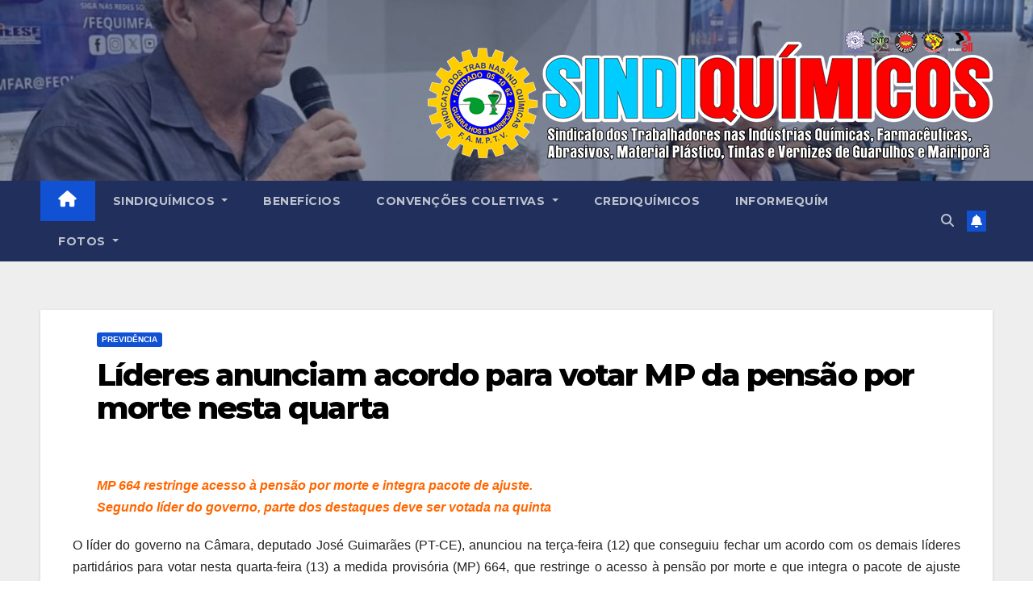

--- FILE ---
content_type: text/html; charset=UTF-8
request_url: https://sindiquimicos.org.br/lideres-anunciam-acordo-para-votar-mp-da-pensao-por-morte-nesta-quarta/
body_size: 15214
content:

<!DOCTYPE html>
<html xmlns:og="http://opengraphprotocol.org/schema/" xmlns:fb="http://www.facebook.com/2008/fbml" lang="pt-BR">
<head>
<meta charset="UTF-8">
<meta name="viewport" content="width=device-width, initial-scale=1">
<link rel="profile" href="http://gmpg.org/xfn/11">
<title>Líderes anunciam acordo para votar MP da pensão por morte nesta quarta | Sindiquímicos</title>
<meta name='robots' content='max-image-preview:large' />

<!-- All in One SEO Pack 2.4.3.1 by Michael Torbert of Semper Fi Web Design[285,384] -->
<meta name="description"  content="MP 664 restringe acesso à pensão por morte e integra pacote de ajuste. Segundo líder do governo, parte dos destaques deve ser votada na quinta O líder do" />

<link rel="canonical" href="https://sindiquimicos.org.br/lideres-anunciam-acordo-para-votar-mp-da-pensao-por-morte-nesta-quarta/" />
<!-- /all in one seo pack -->
<link rel='dns-prefetch' href='//fonts.googleapis.com' />
<link rel='dns-prefetch' href='//www.googletagmanager.com' />
<link rel="alternate" type="application/rss+xml" title="Feed para Sindiquímicos &raquo;" href="https://sindiquimicos.org.br/feed/" />
<link rel="alternate" type="application/rss+xml" title="Feed de comentários para Sindiquímicos &raquo;" href="https://sindiquimicos.org.br/comments/feed/" />
<link rel="alternate" type="application/rss+xml" title="Feed de comentários para Sindiquímicos &raquo; Líderes anunciam acordo para votar MP da pensão por morte nesta quarta" href="https://sindiquimicos.org.br/lideres-anunciam-acordo-para-votar-mp-da-pensao-por-morte-nesta-quarta/feed/" />
<script>
window._wpemojiSettings = {"baseUrl":"https:\/\/s.w.org\/images\/core\/emoji\/14.0.0\/72x72\/","ext":".png","svgUrl":"https:\/\/s.w.org\/images\/core\/emoji\/14.0.0\/svg\/","svgExt":".svg","source":{"concatemoji":"https:\/\/sindiquimicos.org.br\/wp-includes\/js\/wp-emoji-release.min.js?ver=6.3"}};
/*! This file is auto-generated */
!function(i,n){var o,s,e;function c(e){try{var t={supportTests:e,timestamp:(new Date).valueOf()};sessionStorage.setItem(o,JSON.stringify(t))}catch(e){}}function p(e,t,n){e.clearRect(0,0,e.canvas.width,e.canvas.height),e.fillText(t,0,0);var t=new Uint32Array(e.getImageData(0,0,e.canvas.width,e.canvas.height).data),r=(e.clearRect(0,0,e.canvas.width,e.canvas.height),e.fillText(n,0,0),new Uint32Array(e.getImageData(0,0,e.canvas.width,e.canvas.height).data));return t.every(function(e,t){return e===r[t]})}function u(e,t,n){switch(t){case"flag":return n(e,"\ud83c\udff3\ufe0f\u200d\u26a7\ufe0f","\ud83c\udff3\ufe0f\u200b\u26a7\ufe0f")?!1:!n(e,"\ud83c\uddfa\ud83c\uddf3","\ud83c\uddfa\u200b\ud83c\uddf3")&&!n(e,"\ud83c\udff4\udb40\udc67\udb40\udc62\udb40\udc65\udb40\udc6e\udb40\udc67\udb40\udc7f","\ud83c\udff4\u200b\udb40\udc67\u200b\udb40\udc62\u200b\udb40\udc65\u200b\udb40\udc6e\u200b\udb40\udc67\u200b\udb40\udc7f");case"emoji":return!n(e,"\ud83e\udef1\ud83c\udffb\u200d\ud83e\udef2\ud83c\udfff","\ud83e\udef1\ud83c\udffb\u200b\ud83e\udef2\ud83c\udfff")}return!1}function f(e,t,n){var r="undefined"!=typeof WorkerGlobalScope&&self instanceof WorkerGlobalScope?new OffscreenCanvas(300,150):i.createElement("canvas"),a=r.getContext("2d",{willReadFrequently:!0}),o=(a.textBaseline="top",a.font="600 32px Arial",{});return e.forEach(function(e){o[e]=t(a,e,n)}),o}function t(e){var t=i.createElement("script");t.src=e,t.defer=!0,i.head.appendChild(t)}"undefined"!=typeof Promise&&(o="wpEmojiSettingsSupports",s=["flag","emoji"],n.supports={everything:!0,everythingExceptFlag:!0},e=new Promise(function(e){i.addEventListener("DOMContentLoaded",e,{once:!0})}),new Promise(function(t){var n=function(){try{var e=JSON.parse(sessionStorage.getItem(o));if("object"==typeof e&&"number"==typeof e.timestamp&&(new Date).valueOf()<e.timestamp+604800&&"object"==typeof e.supportTests)return e.supportTests}catch(e){}return null}();if(!n){if("undefined"!=typeof Worker&&"undefined"!=typeof OffscreenCanvas&&"undefined"!=typeof URL&&URL.createObjectURL&&"undefined"!=typeof Blob)try{var e="postMessage("+f.toString()+"("+[JSON.stringify(s),u.toString(),p.toString()].join(",")+"));",r=new Blob([e],{type:"text/javascript"}),a=new Worker(URL.createObjectURL(r),{name:"wpTestEmojiSupports"});return void(a.onmessage=function(e){c(n=e.data),a.terminate(),t(n)})}catch(e){}c(n=f(s,u,p))}t(n)}).then(function(e){for(var t in e)n.supports[t]=e[t],n.supports.everything=n.supports.everything&&n.supports[t],"flag"!==t&&(n.supports.everythingExceptFlag=n.supports.everythingExceptFlag&&n.supports[t]);n.supports.everythingExceptFlag=n.supports.everythingExceptFlag&&!n.supports.flag,n.DOMReady=!1,n.readyCallback=function(){n.DOMReady=!0}}).then(function(){return e}).then(function(){var e;n.supports.everything||(n.readyCallback(),(e=n.source||{}).concatemoji?t(e.concatemoji):e.wpemoji&&e.twemoji&&(t(e.twemoji),t(e.wpemoji)))}))}((window,document),window._wpemojiSettings);
</script>
<style>
img.wp-smiley,
img.emoji {
	display: inline !important;
	border: none !important;
	box-shadow: none !important;
	height: 1em !important;
	width: 1em !important;
	margin: 0 0.07em !important;
	vertical-align: -0.1em !important;
	background: none !important;
	padding: 0 !important;
}
</style>
	<link rel='stylesheet' id='wp-block-library-css' href='https://sindiquimicos.org.br/wp-includes/css/dist/block-library/style.min.css?ver=6.3' media='all' />
<style id='classic-theme-styles-inline-css'>
/*! This file is auto-generated */
.wp-block-button__link{color:#fff;background-color:#32373c;border-radius:9999px;box-shadow:none;text-decoration:none;padding:calc(.667em + 2px) calc(1.333em + 2px);font-size:1.125em}.wp-block-file__button{background:#32373c;color:#fff;text-decoration:none}
</style>
<style id='global-styles-inline-css'>
body{--wp--preset--color--black: #000000;--wp--preset--color--cyan-bluish-gray: #abb8c3;--wp--preset--color--white: #ffffff;--wp--preset--color--pale-pink: #f78da7;--wp--preset--color--vivid-red: #cf2e2e;--wp--preset--color--luminous-vivid-orange: #ff6900;--wp--preset--color--luminous-vivid-amber: #fcb900;--wp--preset--color--light-green-cyan: #7bdcb5;--wp--preset--color--vivid-green-cyan: #00d084;--wp--preset--color--pale-cyan-blue: #8ed1fc;--wp--preset--color--vivid-cyan-blue: #0693e3;--wp--preset--color--vivid-purple: #9b51e0;--wp--preset--gradient--vivid-cyan-blue-to-vivid-purple: linear-gradient(135deg,rgba(6,147,227,1) 0%,rgb(155,81,224) 100%);--wp--preset--gradient--light-green-cyan-to-vivid-green-cyan: linear-gradient(135deg,rgb(122,220,180) 0%,rgb(0,208,130) 100%);--wp--preset--gradient--luminous-vivid-amber-to-luminous-vivid-orange: linear-gradient(135deg,rgba(252,185,0,1) 0%,rgba(255,105,0,1) 100%);--wp--preset--gradient--luminous-vivid-orange-to-vivid-red: linear-gradient(135deg,rgba(255,105,0,1) 0%,rgb(207,46,46) 100%);--wp--preset--gradient--very-light-gray-to-cyan-bluish-gray: linear-gradient(135deg,rgb(238,238,238) 0%,rgb(169,184,195) 100%);--wp--preset--gradient--cool-to-warm-spectrum: linear-gradient(135deg,rgb(74,234,220) 0%,rgb(151,120,209) 20%,rgb(207,42,186) 40%,rgb(238,44,130) 60%,rgb(251,105,98) 80%,rgb(254,248,76) 100%);--wp--preset--gradient--blush-light-purple: linear-gradient(135deg,rgb(255,206,236) 0%,rgb(152,150,240) 100%);--wp--preset--gradient--blush-bordeaux: linear-gradient(135deg,rgb(254,205,165) 0%,rgb(254,45,45) 50%,rgb(107,0,62) 100%);--wp--preset--gradient--luminous-dusk: linear-gradient(135deg,rgb(255,203,112) 0%,rgb(199,81,192) 50%,rgb(65,88,208) 100%);--wp--preset--gradient--pale-ocean: linear-gradient(135deg,rgb(255,245,203) 0%,rgb(182,227,212) 50%,rgb(51,167,181) 100%);--wp--preset--gradient--electric-grass: linear-gradient(135deg,rgb(202,248,128) 0%,rgb(113,206,126) 100%);--wp--preset--gradient--midnight: linear-gradient(135deg,rgb(2,3,129) 0%,rgb(40,116,252) 100%);--wp--preset--font-size--small: 13px;--wp--preset--font-size--medium: 20px;--wp--preset--font-size--large: 36px;--wp--preset--font-size--x-large: 42px;--wp--preset--spacing--20: 0.44rem;--wp--preset--spacing--30: 0.67rem;--wp--preset--spacing--40: 1rem;--wp--preset--spacing--50: 1.5rem;--wp--preset--spacing--60: 2.25rem;--wp--preset--spacing--70: 3.38rem;--wp--preset--spacing--80: 5.06rem;--wp--preset--shadow--natural: 6px 6px 9px rgba(0, 0, 0, 0.2);--wp--preset--shadow--deep: 12px 12px 50px rgba(0, 0, 0, 0.4);--wp--preset--shadow--sharp: 6px 6px 0px rgba(0, 0, 0, 0.2);--wp--preset--shadow--outlined: 6px 6px 0px -3px rgba(255, 255, 255, 1), 6px 6px rgba(0, 0, 0, 1);--wp--preset--shadow--crisp: 6px 6px 0px rgba(0, 0, 0, 1);}:where(.is-layout-flex){gap: 0.5em;}:where(.is-layout-grid){gap: 0.5em;}body .is-layout-flow > .alignleft{float: left;margin-inline-start: 0;margin-inline-end: 2em;}body .is-layout-flow > .alignright{float: right;margin-inline-start: 2em;margin-inline-end: 0;}body .is-layout-flow > .aligncenter{margin-left: auto !important;margin-right: auto !important;}body .is-layout-constrained > .alignleft{float: left;margin-inline-start: 0;margin-inline-end: 2em;}body .is-layout-constrained > .alignright{float: right;margin-inline-start: 2em;margin-inline-end: 0;}body .is-layout-constrained > .aligncenter{margin-left: auto !important;margin-right: auto !important;}body .is-layout-constrained > :where(:not(.alignleft):not(.alignright):not(.alignfull)){max-width: var(--wp--style--global--content-size);margin-left: auto !important;margin-right: auto !important;}body .is-layout-constrained > .alignwide{max-width: var(--wp--style--global--wide-size);}body .is-layout-flex{display: flex;}body .is-layout-flex{flex-wrap: wrap;align-items: center;}body .is-layout-flex > *{margin: 0;}body .is-layout-grid{display: grid;}body .is-layout-grid > *{margin: 0;}:where(.wp-block-columns.is-layout-flex){gap: 2em;}:where(.wp-block-columns.is-layout-grid){gap: 2em;}:where(.wp-block-post-template.is-layout-flex){gap: 1.25em;}:where(.wp-block-post-template.is-layout-grid){gap: 1.25em;}.has-black-color{color: var(--wp--preset--color--black) !important;}.has-cyan-bluish-gray-color{color: var(--wp--preset--color--cyan-bluish-gray) !important;}.has-white-color{color: var(--wp--preset--color--white) !important;}.has-pale-pink-color{color: var(--wp--preset--color--pale-pink) !important;}.has-vivid-red-color{color: var(--wp--preset--color--vivid-red) !important;}.has-luminous-vivid-orange-color{color: var(--wp--preset--color--luminous-vivid-orange) !important;}.has-luminous-vivid-amber-color{color: var(--wp--preset--color--luminous-vivid-amber) !important;}.has-light-green-cyan-color{color: var(--wp--preset--color--light-green-cyan) !important;}.has-vivid-green-cyan-color{color: var(--wp--preset--color--vivid-green-cyan) !important;}.has-pale-cyan-blue-color{color: var(--wp--preset--color--pale-cyan-blue) !important;}.has-vivid-cyan-blue-color{color: var(--wp--preset--color--vivid-cyan-blue) !important;}.has-vivid-purple-color{color: var(--wp--preset--color--vivid-purple) !important;}.has-black-background-color{background-color: var(--wp--preset--color--black) !important;}.has-cyan-bluish-gray-background-color{background-color: var(--wp--preset--color--cyan-bluish-gray) !important;}.has-white-background-color{background-color: var(--wp--preset--color--white) !important;}.has-pale-pink-background-color{background-color: var(--wp--preset--color--pale-pink) !important;}.has-vivid-red-background-color{background-color: var(--wp--preset--color--vivid-red) !important;}.has-luminous-vivid-orange-background-color{background-color: var(--wp--preset--color--luminous-vivid-orange) !important;}.has-luminous-vivid-amber-background-color{background-color: var(--wp--preset--color--luminous-vivid-amber) !important;}.has-light-green-cyan-background-color{background-color: var(--wp--preset--color--light-green-cyan) !important;}.has-vivid-green-cyan-background-color{background-color: var(--wp--preset--color--vivid-green-cyan) !important;}.has-pale-cyan-blue-background-color{background-color: var(--wp--preset--color--pale-cyan-blue) !important;}.has-vivid-cyan-blue-background-color{background-color: var(--wp--preset--color--vivid-cyan-blue) !important;}.has-vivid-purple-background-color{background-color: var(--wp--preset--color--vivid-purple) !important;}.has-black-border-color{border-color: var(--wp--preset--color--black) !important;}.has-cyan-bluish-gray-border-color{border-color: var(--wp--preset--color--cyan-bluish-gray) !important;}.has-white-border-color{border-color: var(--wp--preset--color--white) !important;}.has-pale-pink-border-color{border-color: var(--wp--preset--color--pale-pink) !important;}.has-vivid-red-border-color{border-color: var(--wp--preset--color--vivid-red) !important;}.has-luminous-vivid-orange-border-color{border-color: var(--wp--preset--color--luminous-vivid-orange) !important;}.has-luminous-vivid-amber-border-color{border-color: var(--wp--preset--color--luminous-vivid-amber) !important;}.has-light-green-cyan-border-color{border-color: var(--wp--preset--color--light-green-cyan) !important;}.has-vivid-green-cyan-border-color{border-color: var(--wp--preset--color--vivid-green-cyan) !important;}.has-pale-cyan-blue-border-color{border-color: var(--wp--preset--color--pale-cyan-blue) !important;}.has-vivid-cyan-blue-border-color{border-color: var(--wp--preset--color--vivid-cyan-blue) !important;}.has-vivid-purple-border-color{border-color: var(--wp--preset--color--vivid-purple) !important;}.has-vivid-cyan-blue-to-vivid-purple-gradient-background{background: var(--wp--preset--gradient--vivid-cyan-blue-to-vivid-purple) !important;}.has-light-green-cyan-to-vivid-green-cyan-gradient-background{background: var(--wp--preset--gradient--light-green-cyan-to-vivid-green-cyan) !important;}.has-luminous-vivid-amber-to-luminous-vivid-orange-gradient-background{background: var(--wp--preset--gradient--luminous-vivid-amber-to-luminous-vivid-orange) !important;}.has-luminous-vivid-orange-to-vivid-red-gradient-background{background: var(--wp--preset--gradient--luminous-vivid-orange-to-vivid-red) !important;}.has-very-light-gray-to-cyan-bluish-gray-gradient-background{background: var(--wp--preset--gradient--very-light-gray-to-cyan-bluish-gray) !important;}.has-cool-to-warm-spectrum-gradient-background{background: var(--wp--preset--gradient--cool-to-warm-spectrum) !important;}.has-blush-light-purple-gradient-background{background: var(--wp--preset--gradient--blush-light-purple) !important;}.has-blush-bordeaux-gradient-background{background: var(--wp--preset--gradient--blush-bordeaux) !important;}.has-luminous-dusk-gradient-background{background: var(--wp--preset--gradient--luminous-dusk) !important;}.has-pale-ocean-gradient-background{background: var(--wp--preset--gradient--pale-ocean) !important;}.has-electric-grass-gradient-background{background: var(--wp--preset--gradient--electric-grass) !important;}.has-midnight-gradient-background{background: var(--wp--preset--gradient--midnight) !important;}.has-small-font-size{font-size: var(--wp--preset--font-size--small) !important;}.has-medium-font-size{font-size: var(--wp--preset--font-size--medium) !important;}.has-large-font-size{font-size: var(--wp--preset--font-size--large) !important;}.has-x-large-font-size{font-size: var(--wp--preset--font-size--x-large) !important;}
.wp-block-navigation a:where(:not(.wp-element-button)){color: inherit;}
:where(.wp-block-post-template.is-layout-flex){gap: 1.25em;}:where(.wp-block-post-template.is-layout-grid){gap: 1.25em;}
:where(.wp-block-columns.is-layout-flex){gap: 2em;}:where(.wp-block-columns.is-layout-grid){gap: 2em;}
.wp-block-pullquote{font-size: 1.5em;line-height: 1.6;}
</style>
<link rel='stylesheet' id='contact-form-7-css' href='https://sindiquimicos.org.br/wp-content/plugins/contact-form-7/includes/css/styles.css?ver=5.7.1' media='all' />
<link rel='stylesheet' id='dashicons-css' href='https://sindiquimicos.org.br/wp-includes/css/dashicons.min.css?ver=6.3' media='all' />
<link rel='stylesheet' id='thickbox-css' href='https://sindiquimicos.org.br/wp-includes/js/thickbox/thickbox.css?ver=6.3' media='all' />
<link rel='stylesheet' id='tumblr_blog_display_shortcode-css' href='https://sindiquimicos.org.br/wp-content/plugins/tumblr-blog-display/assets/style.css?ver=6.3' media='all' />
<link rel='stylesheet' id='newsup-fonts-css' href='//fonts.googleapis.com/css?family=Montserrat%3A400%2C500%2C700%2C800%7CWork%2BSans%3A300%2C400%2C500%2C600%2C700%2C800%2C900%26display%3Dswap&#038;subset=latin%2Clatin-ext' media='all' />
<link rel='stylesheet' id='bootstrap-css' href='https://sindiquimicos.org.br/wp-content/themes/newsup/css/bootstrap.css?ver=6.3' media='all' />
<link rel='stylesheet' id='newsup-style-css' href='https://sindiquimicos.org.br/wp-content/themes/newsup/style.css?ver=6.3' media='all' />
<link rel='stylesheet' id='newsup-default-css' href='https://sindiquimicos.org.br/wp-content/themes/newsup/css/colors/default.css?ver=6.3' media='all' />
<link rel='stylesheet' id='font-awesome-5-all-css' href='https://sindiquimicos.org.br/wp-content/themes/newsup/css/font-awesome/css/all.min.css?ver=6.3' media='all' />
<link rel='stylesheet' id='font-awesome-4-shim-css' href='https://sindiquimicos.org.br/wp-content/themes/newsup/css/font-awesome/css/v4-shims.min.css?ver=6.3' media='all' />
<link rel='stylesheet' id='owl-carousel-css' href='https://sindiquimicos.org.br/wp-content/themes/newsup/css/owl.carousel.css?ver=6.3' media='all' />
<link rel='stylesheet' id='smartmenus-css' href='https://sindiquimicos.org.br/wp-content/themes/newsup/css/jquery.smartmenus.bootstrap.css?ver=6.3' media='all' />
<link rel='stylesheet' id='youtube-channel-gallery-css' href='https://sindiquimicos.org.br/wp-content/plugins/youtube-channel-gallery/styles.css?ver=6.3' media='all' />
<link rel='stylesheet' id='jquery.magnific-popup-css' href='https://sindiquimicos.org.br/wp-content/plugins/youtube-channel-gallery/magnific-popup.css?ver=6.3' media='all' />
<link rel='stylesheet' id='ngg_trigger_buttons-css' href='https://sindiquimicos.org.br/wp-content/plugins/nextgen-gallery/static/GalleryDisplay/trigger_buttons.css?ver=3.59.12' media='all' />
<link rel='stylesheet' id='fancybox-0-css' href='https://sindiquimicos.org.br/wp-content/plugins/nextgen-gallery/static/Lightbox/fancybox/jquery.fancybox-1.3.4.css?ver=3.59.12' media='all' />
<link rel='stylesheet' id='fontawesome_v4_shim_style-css' href='https://sindiquimicos.org.br/wp-content/plugins/nextgen-gallery/static/FontAwesome/css/v4-shims.min.css?ver=6.3' media='all' />
<link rel='stylesheet' id='fontawesome-css' href='https://sindiquimicos.org.br/wp-content/plugins/nextgen-gallery/static/FontAwesome/css/all.min.css?ver=6.3' media='all' />
<link rel='stylesheet' id='ngg_basic_slideshow_style-css' href='https://sindiquimicos.org.br/wp-content/plugins/nextgen-gallery/static/Slideshow/ngg_basic_slideshow.css?ver=3.59.12' media='all' />
<link rel='stylesheet' id='ngg_slick_slideshow_style-css' href='https://sindiquimicos.org.br/wp-content/plugins/nextgen-gallery/static/Slideshow/slick/slick.css?ver=3.59.12' media='all' />
<link rel='stylesheet' id='ngg_slick_slideshow_theme-css' href='https://sindiquimicos.org.br/wp-content/plugins/nextgen-gallery/static/Slideshow/slick/slick-theme.css?ver=3.59.12' media='all' />
<link rel='stylesheet' id='nextgen_widgets_style-css' href='https://sindiquimicos.org.br/wp-content/plugins/nextgen-gallery/static/Widget/display.css?ver=3.59.12' media='all' />
<link rel='stylesheet' id='nextgen_basic_slideshow_style-css' href='https://sindiquimicos.org.br/wp-content/plugins/nextgen-gallery/static/Slideshow/ngg_basic_slideshow.css?ver=3.59.12' media='all' />
<link rel='stylesheet' id='__EPYT__style-css' href='https://sindiquimicos.org.br/wp-content/plugins/youtube-embed-plus/styles/ytprefs.min.css?ver=6.3' media='all' />
<style id='__EPYT__style-inline-css'>

                .epyt-gallery-thumb {
                        width: 33.333%;
                }
                
</style>
<script type="text/javascript" src="https://apis.google.com/js/plusone.js"></script><script id='jquery-core-js-extra'>
var _EPYT_ = {"ajaxurl":"https:\/\/sindiquimicos.org.br\/wp-admin\/admin-ajax.php","security":"2ef873d310","gallery_scrolloffset":"20","eppathtoscripts":"https:\/\/sindiquimicos.org.br\/wp-content\/plugins\/youtube-embed-plus\/scripts\/","epresponsiveselector":"[\"iframe.__youtube_prefs_widget__\"]","epdovol":"1","version":"11.8.5","evselector":"iframe.__youtube_prefs__[src], iframe[src*=\"youtube.com\/embed\/\"], iframe[src*=\"youtube-nocookie.com\/embed\/\"]","ajax_compat":"","stopMobileBuffer":"1"};
</script>
<script src='https://sindiquimicos.org.br/wp-includes/js/jquery/jquery.min.js?ver=3.7.0' id='jquery-core-js'></script>
<script src='https://sindiquimicos.org.br/wp-includes/js/jquery/jquery-migrate.min.js?ver=3.4.1' id='jquery-migrate-js'></script>
<script id='utils-js-extra'>
var userSettings = {"url":"\/","uid":"0","time":"1770112260","secure":"1"};
</script>
<script src='https://sindiquimicos.org.br/wp-includes/js/utils.min.js?ver=6.3' id='utils-js'></script>
<script id='sp-cdm-link-js-extra'>
var sp_cdm_link = {"ajax":"https:\/\/sindiquimicos.org.br\/wp-admin\/admin-ajax.php"};
</script>
<script src='https://sindiquimicos.org.br/wp-content/plugins/sp-client-document-manager/integrated/sp-cdm-link/js/scripts.js?ver=6.3' id='sp-cdm-link-js'></script>
<script id='sp-cdm-media-js-extra'>
var sp_cdm_media = {"ajax":"https:\/\/sindiquimicos.org.br\/wp-admin\/admin-ajax.php"};
</script>
<script src='https://sindiquimicos.org.br/wp-content/plugins/sp-client-document-manager/integrated/sp-cdm-media/js/scripts.js?ver=6.3' id='sp-cdm-media-js'></script>
<script src='https://sindiquimicos.org.br/wp-content/themes/newsup/js/navigation.js?ver=6.3' id='newsup-navigation-js'></script>
<script src='https://sindiquimicos.org.br/wp-content/themes/newsup/js/bootstrap.js?ver=6.3' id='bootstrap-js'></script>
<script src='https://sindiquimicos.org.br/wp-content/themes/newsup/js/owl.carousel.min.js?ver=6.3' id='owl-carousel-min-js'></script>
<script src='https://sindiquimicos.org.br/wp-content/themes/newsup/js/jquery.smartmenus.js?ver=6.3' id='smartmenus-js-js'></script>
<script src='https://sindiquimicos.org.br/wp-content/themes/newsup/js/jquery.smartmenus.bootstrap.js?ver=6.3' id='bootstrap-smartmenus-js-js'></script>
<script src='https://sindiquimicos.org.br/wp-content/themes/newsup/js/jquery.marquee.js?ver=6.3' id='newsup-marquee-js-js'></script>
<script src='https://sindiquimicos.org.br/wp-content/themes/newsup/js/main.js?ver=6.3' id='newsup-main-js-js'></script>
<script id='photocrati_ajax-js-extra'>
var photocrati_ajax = {"url":"https:\/\/sindiquimicos.org.br\/index.php?photocrati_ajax=1","rest_url":"https:\/\/sindiquimicos.org.br\/wp-json\/","wp_home_url":"https:\/\/sindiquimicos.org.br","wp_site_url":"https:\/\/sindiquimicos.org.br","wp_root_url":"https:\/\/sindiquimicos.org.br","wp_plugins_url":"https:\/\/sindiquimicos.org.br\/wp-content\/plugins","wp_content_url":"https:\/\/sindiquimicos.org.br\/wp-content","wp_includes_url":"https:\/\/sindiquimicos.org.br\/wp-includes\/","ngg_param_slug":"nggallery","rest_nonce":"f6481c64be"};
</script>
<script src='https://sindiquimicos.org.br/wp-content/plugins/nextgen-gallery/static/Legacy/ajax.min.js?ver=3.59.12' id='photocrati_ajax-js'></script>
<script src='https://sindiquimicos.org.br/wp-content/plugins/nextgen-gallery/static/FontAwesome/js/v4-shims.min.js?ver=5.3.1' id='fontawesome_v4_shim-js'></script>
<script defer crossorigin="anonymous" data-auto-replace-svg="false" data-keep-original-source="false" data-search-pseudo-elements src='https://sindiquimicos.org.br/wp-content/plugins/nextgen-gallery/static/FontAwesome/js/all.min.js?ver=5.3.1' id='fontawesome-js'></script>
<script src='https://sindiquimicos.org.br/wp-content/plugins/nextgen-gallery/static/Slideshow/slick/slick-1.8.0-modded.js?ver=3.59.12' id='ngg_slick-js'></script>
<script src='https://sindiquimicos.org.br/wp-content/plugins/youtube-embed-plus/scripts/ytprefs.min.js?ver=6.3' id='__ytprefs__-js'></script>
<link rel="https://api.w.org/" href="https://sindiquimicos.org.br/wp-json/" /><link rel="alternate" type="application/json" href="https://sindiquimicos.org.br/wp-json/wp/v2/posts/3645" /><link rel="EditURI" type="application/rsd+xml" title="RSD" href="https://sindiquimicos.org.br/xmlrpc.php?rsd" />
<meta name="generator" content="WordPress 6.3" />
<link rel='shortlink' href='https://sindiquimicos.org.br/?p=3645' />
<link rel="alternate" type="application/json+oembed" href="https://sindiquimicos.org.br/wp-json/oembed/1.0/embed?url=https%3A%2F%2Fsindiquimicos.org.br%2Flideres-anunciam-acordo-para-votar-mp-da-pensao-por-morte-nesta-quarta%2F" />
<link rel="alternate" type="text/xml+oembed" href="https://sindiquimicos.org.br/wp-json/oembed/1.0/embed?url=https%3A%2F%2Fsindiquimicos.org.br%2Flideres-anunciam-acordo-para-votar-mp-da-pensao-por-morte-nesta-quarta%2F&#038;format=xml" />
<meta name="generator" content="Site Kit by Google 1.170.0" />         <style type="text/css">
		  /* SP Client Document Manager Customizer Styles */

	
	





			 			 /* SP Client Document Manager Customizer Styles */ 
         </style>
    <script type="text/javascript">
<!--
/******************************************************************************
***   COPY PROTECTED BY http://chetangole.com/blog/wp-copyprotect/   version 3.1.0 ****
******************************************************************************/
function clickIE4(){
if (event.button==2){
return false;
}
}
function clickNS4(e){
if (document.layers||document.getElementById&&!document.all){
if (e.which==2||e.which==3){
return false;
}
}
}

if (document.layers){
document.captureEvents(Event.MOUSEDOWN);
document.onmousedown=clickNS4;
}
else if (document.all&&!document.getElementById){
document.onmousedown=clickIE4;
}

document.oncontextmenu=new Function("return false")
// --> 
</script>

<link rel="pingback" href="https://sindiquimicos.org.br/xmlrpc.php"><style type="text/css" id="custom-background-css">
    .wrapper { background-color: #eee; }
</style>
<meta property="og:site_name" content="Sindiquímicos" />
<meta property="og:title" content="Líderes anunciam acordo para votar MP da pensão por morte nesta quarta" />
<meta property="og:type" content="article" />
<meta property="og:url" content="https://sindiquimicos.org.br/lideres-anunciam-acordo-para-votar-mp-da-pensao-por-morte-nesta-quarta/" />
<meta property="og:image" content="https://sindiquimicos.org.br/wp-content/uploads/2015/05/Aposentados4-150x150.jpg" />
    <style type="text/css">
            .site-title,
        .site-description {
            position: absolute;
            clip: rect(1px, 1px, 1px, 1px);
        }
        </style>
    <link rel="icon" href="https://sindiquimicos.org.br/wp-content/uploads/2016/09/cropped-Logoguinho-Site-1-32x32.png" sizes="32x32" />
<link rel="icon" href="https://sindiquimicos.org.br/wp-content/uploads/2016/09/cropped-Logoguinho-Site-1-192x192.png" sizes="192x192" />
<link rel="apple-touch-icon" href="https://sindiquimicos.org.br/wp-content/uploads/2016/09/cropped-Logoguinho-Site-1-180x180.png" />
<meta name="msapplication-TileImage" content="https://sindiquimicos.org.br/wp-content/uploads/2016/09/cropped-Logoguinho-Site-1-270x270.png" />
</head>
<body class="post-template-default single single-post postid-3645 single-format-standard wp-embed-responsive  ta-hide-date-author-in-list" >
<div id="page" class="site">
<a class="skip-link screen-reader-text" href="#content">
Skip to content</a>
    <div class="wrapper" id="custom-background-css">
        <header class="mg-headwidget">
            <!--==================== TOP BAR ====================-->

                        <div class="clearfix"></div>
                        <div class="mg-nav-widget-area-back" style='background-image: url("https://sindiquimicos.org.br/wp-content/uploads/2025/02/cropped-cropped-Seminario-Negocicao-Coletiva-Setor-Farmaceutico-04.jpeg" );'>
                        <div class="overlay">
              <div class="inner"  style="background-color:rgba(32,47,91,0.4);" > 
                <div class="container-fluid">
                    <div class="mg-nav-widget-area">
                        <div class="row align-items-center">
                                                        <div class="col-md-3 text-center-xs">
                                                                <div class="navbar-header">
                                                                </div>
                            </div>
                                                   <div class="col-md-9 ">
                                                <div class="header-ads">
                        <a class="pull-right" http://sindiquimicos.org.br/ href="http://sindiquimicos.org.br/"
                            target="_blank"  >
                            <img width="700" height="174" src="https://sindiquimicos.org.br/wp-content/uploads/2025/03/LogohorizontalSindiqumicos-000025.png" class="attachment-full size-full" alt="" decoding="async" fetchpriority="high" srcset="https://sindiquimicos.org.br/wp-content/uploads/2025/03/LogohorizontalSindiqumicos-000025.png 700w, https://sindiquimicos.org.br/wp-content/uploads/2025/03/LogohorizontalSindiqumicos-000025-300x75.png 300w" sizes="(max-width: 700px) 100vw, 700px" />                        </a>
                    </div>
                                

            </div>
            <!-- Trending line END -->
            
                        </div>
                    </div>
                </div>
              </div>
              </div>
          </div>
    <div class="mg-menu-full">
      <nav class="navbar navbar-expand-lg navbar-wp">
        <div class="container-fluid">
          <!-- Right nav -->
                    <div class="m-header align-items-center">
                                                <a class="mobilehomebtn" href="https://sindiquimicos.org.br"><span class="fas fa-home"></span></a>
                        <!-- navbar-toggle -->
                        <button class="navbar-toggler mx-auto" type="button" data-toggle="collapse" data-target="#navbar-wp" aria-controls="navbarSupportedContent" aria-expanded="false" aria-label="Toggle navigation">
                          <span class="burger">
                            <span class="burger-line"></span>
                            <span class="burger-line"></span>
                            <span class="burger-line"></span>
                          </span>
                        </button>
                        <!-- /navbar-toggle -->
                                                <div class="dropdown show mg-search-box pr-2">
                            <a class="dropdown-toggle msearch ml-auto" href="#" role="button" id="dropdownMenuLink" data-toggle="dropdown" aria-haspopup="true" aria-expanded="false">
                               <i class="fas fa-search"></i>
                            </a> 
                            <div class="dropdown-menu searchinner" aria-labelledby="dropdownMenuLink">
                                <form role="search" method="get" id="searchform" action="https://sindiquimicos.org.br/">
  <div class="input-group">
    <input type="search" class="form-control" placeholder="Search" value="" name="s" />
    <span class="input-group-btn btn-default">
    <button type="submit" class="btn"> <i class="fas fa-search"></i> </button>
    </span> </div>
</form>                            </div>
                        </div>
                                              <a href="#"  target="_blank"   class="btn-bell btn-theme mx-2"><i class="fa fa-bell"></i></a>
                                            
                    </div>
                    <!-- /Right nav -->
         
          
                  <div class="collapse navbar-collapse" id="navbar-wp">
                    <div class="d-md-block">
                  <ul id="menu-novo-2" class="nav navbar-nav mr-auto"><li class="active home"><a class="homebtn" href="https://sindiquimicos.org.br"><span class='fas fa-home'></span></a></li><li id="menu-item-47094" class="menu-item menu-item-type-post_type menu-item-object-page menu-item-has-children menu-item-47094 dropdown"><a class="nav-link" title="SINDIQUÍMICOS" href="https://sindiquimicos.org.br/o-sindiquimicos/" data-toggle="dropdown" class="dropdown-toggle">SINDIQUÍMICOS </a>
<ul role="menu" class=" dropdown-menu">
	<li id="menu-item-47095" class="menu-item menu-item-type-post_type menu-item-object-page menu-item-47095"><a class="dropdown-item" title="HISTÓRIA" href="https://sindiquimicos.org.br/o-sindiquimicos/historia/">HISTÓRIA</a></li>
	<li id="menu-item-47098" class="menu-item menu-item-type-post_type menu-item-object-page menu-item-47098"><a class="dropdown-item" title="MISSÃO" href="https://sindiquimicos.org.br/nossa-entidade/missao/">MISSÃO</a></li>
	<li id="menu-item-47097" class="menu-item menu-item-type-post_type menu-item-object-page menu-item-47097"><a class="dropdown-item" title="SEDE E SUBSEDE" href="https://sindiquimicos.org.br/o-sindiquimicos/sede-e-subsede/">SEDE E SUBSEDE</a></li>
</ul>
</li>
<li id="menu-item-47106" class="menu-item menu-item-type-post_type menu-item-object-page menu-item-47106"><a class="nav-link" title="BENEFÍCIOS" href="https://sindiquimicos.org.br/servicos-2/">BENEFÍCIOS</a></li>
<li id="menu-item-47092" class="menu-item menu-item-type-post_type menu-item-object-page menu-item-has-children menu-item-47092 dropdown"><a class="nav-link" title="CONVENÇÕES COLETIVAS" href="https://sindiquimicos.org.br/convencoes-coletivas/" data-toggle="dropdown" class="dropdown-toggle">CONVENÇÕES COLETIVAS </a>
<ul role="menu" class=" dropdown-menu">
	<li id="menu-item-54199" class="menu-item menu-item-type-post_type menu-item-object-page menu-item-54199"><a class="dropdown-item" title="CONVENÇÃO COLETIVA – SETOR ABRASIVOS" href="https://sindiquimicos.org.br/convencao-coletiva-setor-abrasivos/">CONVENÇÃO COLETIVA – SETOR ABRASIVOS</a></li>
	<li id="menu-item-47105" class="menu-item menu-item-type-post_type menu-item-object-page menu-item-47105"><a class="dropdown-item" title="Convenções Coletivas – Farmacêutica" href="https://sindiquimicos.org.br/institucional/convencoes-coletivas/convencoes-coletivas-farmaceutica/">Convenções Coletivas – Farmacêutica</a></li>
	<li id="menu-item-47100" class="menu-item menu-item-type-post_type menu-item-object-page menu-item-47100"><a class="dropdown-item" title="Convenções Coletivas – Setor Plástico Guarulhos" href="https://sindiquimicos.org.br/convencoes-coletivas/convencoes-coletivas-setor-plastico-guarulhos/">Convenções Coletivas – Setor Plástico Guarulhos</a></li>
	<li id="menu-item-47102" class="menu-item menu-item-type-post_type menu-item-object-page menu-item-47102"><a class="dropdown-item" title="Convenções Coletivas – Química" href="https://sindiquimicos.org.br/institucional/convencoes-coletivas/convencoes-coletivas-quimica/">Convenções Coletivas – Química</a></li>
</ul>
</li>
<li id="menu-item-47125" class="menu-item menu-item-type-post_type menu-item-object-page menu-item-47125"><a class="nav-link" title="CREDIQUÍMICOS" href="https://sindiquimicos.org.br/crediquimicos/">CREDIQUÍMICOS</a></li>
<li id="menu-item-51180" class="menu-item menu-item-type-post_type menu-item-object-page menu-item-51180"><a class="nav-link" title="INFORMEQUÍM" href="https://sindiquimicos.org.br/jornal-informequim/">INFORMEQUÍM</a></li>
<li id="menu-item-50001" class="menu-item menu-item-type-post_type menu-item-object-page menu-item-has-children menu-item-50001 dropdown"><a class="nav-link" title="FOTOS" href="https://sindiquimicos.org.br/fotos/" data-toggle="dropdown" class="dropdown-toggle">FOTOS </a>
<ul role="menu" class=" dropdown-menu">
	<li id="menu-item-56082" class="menu-item menu-item-type-post_type menu-item-object-page menu-item-56082"><a class="dropdown-item" title="Festa de Confraternização 2025" href="https://sindiquimicos.org.br/festa-de-confraternizacao-2025/">Festa de Confraternização 2025</a></li>
	<li id="menu-item-55726" class="menu-item menu-item-type-post_type menu-item-object-page menu-item-55726"><a class="dropdown-item" title="26 Festival na Arena SindiQuímcos" href="https://sindiquimicos.org.br/26-festival-na-arena-sindiquimcos/">26 Festival na Arena SindiQuímcos</a></li>
	<li id="menu-item-55117" class="menu-item menu-item-type-post_type menu-item-object-page menu-item-55117"><a class="dropdown-item" title="25º festival de futsal – Maio 2025" href="https://sindiquimicos.org.br/25o-festival-de-futsal-maio-2025/">25º festival de futsal – Maio 2025</a></li>
	<li id="menu-item-53770" class="menu-item menu-item-type-post_type menu-item-object-page menu-item-53770"><a class="dropdown-item" title="24 Festival de Futsal" href="https://sindiquimicos.org.br/24-festival-de-futsal/">24 Festival de Futsal</a></li>
	<li id="menu-item-53237" class="menu-item menu-item-type-post_type menu-item-object-page menu-item-53237"><a class="dropdown-item" title="23 Festival de Futsal" href="https://sindiquimicos.org.br/23-festival-de-futsal/">23 Festival de Futsal</a></li>
	<li id="menu-item-53334" class="menu-item menu-item-type-post_type menu-item-object-page menu-item-53334"><a class="dropdown-item" title="Baile Flaskback" href="https://sindiquimicos.org.br/baile-flaskback/">Baile Flaskback</a></li>
	<li id="menu-item-54982" class="menu-item menu-item-type-post_type menu-item-object-page menu-item-54982"><a class="dropdown-item" title="Festa do Trabalhador/2025" href="https://sindiquimicos.org.br/festa-do-trabalhador-2025/">Festa do Trabalhador/2025</a></li>
	<li id="menu-item-52866" class="menu-item menu-item-type-post_type menu-item-object-page menu-item-52866"><a class="dropdown-item" title="Festa do Trabalhador 2024" href="https://sindiquimicos.org.br/festa-do-trabalhador-2024/">Festa do Trabalhador 2024</a></li>
	<li id="menu-item-52082" class="menu-item menu-item-type-post_type menu-item-object-page menu-item-52082"><a class="dropdown-item" title="Festa de Confraternização 2023" href="https://sindiquimicos.org.br/festa-de-confraternizacao-2023/">Festa de Confraternização 2023</a></li>
	<li id="menu-item-51479" class="menu-item menu-item-type-post_type menu-item-object-page menu-item-51479"><a class="dropdown-item" title="Posse diretoria SindiQuímicos 2023 a 2027" href="https://sindiquimicos.org.br/posse-diretoria-sindiquimicos-2023-a-2027/">Posse diretoria SindiQuímicos 2023 a 2027</a></li>
	<li id="menu-item-51769" class="menu-item menu-item-type-post_type menu-item-object-page menu-item-51769"><a class="dropdown-item" title="22 Festival de Futsal" href="https://sindiquimicos.org.br/22-festival-de-futsal/">22 Festival de Futsal</a></li>
	<li id="menu-item-50662" class="menu-item menu-item-type-post_type menu-item-object-page menu-item-50662"><a class="dropdown-item" title="21 Festival de Futsal SindiQuímicos" href="https://sindiquimicos.org.br/21-festival-de-futsal-sindiquimicos/">21 Festival de Futsal SindiQuímicos</a></li>
	<li id="menu-item-53235" class="menu-item menu-item-type-post_type menu-item-object-page menu-item-53235"><a class="dropdown-item" title="21 Festival de Futsal SindiQuímicos" href="https://sindiquimicos.org.br/21-festival-de-futsal-sindiquimicos/">21 Festival de Futsal SindiQuímicos</a></li>
	<li id="menu-item-51288" class="menu-item menu-item-type-post_type menu-item-object-page menu-item-51288"><a class="dropdown-item" title="20 Festival Futsal SindiQuímicos 2022" href="https://sindiquimicos.org.br/20-festival-futsal-sindiquimicos-2022/">20 Festival Futsal SindiQuímicos 2022</a></li>
	<li id="menu-item-51295" class="menu-item menu-item-type-post_type menu-item-object-page menu-item-51295"><a class="dropdown-item" title="19 Festival de Futsal 2022" href="https://sindiquimicos.org.br/19-festival-de-futsal-2022/">19 Festival de Futsal 2022</a></li>
	<li id="menu-item-51655" class="menu-item menu-item-type-post_type menu-item-object-page menu-item-51655"><a class="dropdown-item" title="13 FUTSAL SINDIQUÍMICOS" href="https://sindiquimicos.org.br/13-futsal-sindiquimicos/">13 FUTSAL SINDIQUÍMICOS</a></li>
	<li id="menu-item-51654" class="menu-item menu-item-type-post_type menu-item-object-page menu-item-51654"><a class="dropdown-item" title="12 Futsal" href="https://sindiquimicos.org.br/12-futsal/">12 Futsal</a></li>
	<li id="menu-item-51652" class="menu-item menu-item-type-post_type menu-item-object-page menu-item-51652"><a class="dropdown-item" title="11 Festival de Futsal" href="https://sindiquimicos.org.br/11-festival-de-futsal/">11 Festival de Futsal</a></li>
	<li id="menu-item-51658" class="menu-item menu-item-type-post_type menu-item-object-page menu-item-51658"><a class="dropdown-item" title="10 Futsal" href="https://sindiquimicos.org.br/10-futsal-2/">10 Futsal</a></li>
	<li id="menu-item-51650" class="menu-item menu-item-type-post_type menu-item-object-page menu-item-51650"><a class="dropdown-item" title="9 Futsal" href="https://sindiquimicos.org.br/9-futsal-2/">9 Futsal</a></li>
	<li id="menu-item-51651" class="menu-item menu-item-type-post_type menu-item-object-page menu-item-51651"><a class="dropdown-item" title="8 Futsal" href="https://sindiquimicos.org.br/o-sindiquimicos/galeria-de-fotos/8-futsal/">8 Futsal</a></li>
	<li id="menu-item-51290" class="menu-item menu-item-type-post_type menu-item-object-page menu-item-51290"><a class="dropdown-item" title="Posse a diretoria SindiQuímicos quadriênio de 2019 a 2023" href="https://sindiquimicos.org.br/posse-a-diretoria-sindiquimicos-quadrienio-de-2019-a-2023/">Posse a diretoria SindiQuímicos quadriênio de 2019 a 2023</a></li>
	<li id="menu-item-51278" class="menu-item menu-item-type-post_type menu-item-object-page menu-item-51278"><a class="dropdown-item" title="Posse Diretoria" href="https://sindiquimicos.org.br/o-sindiquimicos/galeria-de-fotos/1-de-maio-2013-2/posse-diretoria/">Posse Diretoria</a></li>
	<li id="menu-item-51281" class="menu-item menu-item-type-post_type menu-item-object-page menu-item-51281"><a class="dropdown-item" title="3 Boi no Rolete" href="https://sindiquimicos.org.br/3-boi-no-rolete/">3 Boi no Rolete</a></li>
	<li id="menu-item-51287" class="menu-item menu-item-type-post_type menu-item-object-page menu-item-51287"><a class="dropdown-item" title="2 Boi no Rolete" href="https://sindiquimicos.org.br/o-sindiquimicos/galeria-de-fotos/2-boi-no-rolete/">2 Boi no Rolete</a></li>
	<li id="menu-item-51292" class="menu-item menu-item-type-post_type menu-item-object-page menu-item-51292"><a class="dropdown-item" title="Festa do Trabalhador 01 Maio 2023" href="https://sindiquimicos.org.br/festa-do-trabalhador-01-maio-2023/">Festa do Trabalhador 01 Maio 2023</a></li>
	<li id="menu-item-51293" class="menu-item menu-item-type-post_type menu-item-object-page menu-item-51293"><a class="dropdown-item" title="Festa do Trabalhador" href="https://sindiquimicos.org.br/o-sindiquimicos/galeria-de-fotos/1-de-maio/">Festa do Trabalhador</a></li>
	<li id="menu-item-51297" class="menu-item menu-item-type-post_type menu-item-object-page menu-item-51297"><a class="dropdown-item" title="FESTA DO MÊS DO TRABALHADOR 2019" href="https://sindiquimicos.org.br/festa-do-mes-do-trabalhador-2019/">FESTA DO MÊS DO TRABALHADOR 2019</a></li>
	<li id="menu-item-51280" class="menu-item menu-item-type-post_type menu-item-object-page menu-item-51280"><a class="dropdown-item" title="1 DE MAIO 2018" href="https://sindiquimicos.org.br/1-de-maio-2018/">1 DE MAIO 2018</a></li>
	<li id="menu-item-51279" class="menu-item menu-item-type-post_type menu-item-object-page menu-item-51279"><a class="dropdown-item" title="1 DE MAIO 2016" href="https://sindiquimicos.org.br/1-de-maio-2016/">1 DE MAIO 2016</a></li>
	<li id="menu-item-51286" class="menu-item menu-item-type-post_type menu-item-object-page menu-item-51286"><a class="dropdown-item" title="1 de Maio 2015" href="https://sindiquimicos.org.br/o-sindiquimicos/galeria-de-fotos/1-de-maio-2015-2/">1 de Maio 2015</a></li>
	<li id="menu-item-51285" class="menu-item menu-item-type-post_type menu-item-object-page menu-item-51285"><a class="dropdown-item" title="1 DE MAIO 2014" href="https://sindiquimicos.org.br/o-sindiquimicos/galeria-de-fotos/1-de-maio-2014-2/">1 DE MAIO 2014</a></li>
	<li id="menu-item-51284" class="menu-item menu-item-type-post_type menu-item-object-page menu-item-51284"><a class="dropdown-item" title="1 DE MAIO 2013" href="https://sindiquimicos.org.br/o-sindiquimicos/galeria-de-fotos/1-de-maio-2013-2/">1 DE MAIO 2013</a></li>
	<li id="menu-item-51283" class="menu-item menu-item-type-post_type menu-item-object-page menu-item-51283"><a class="dropdown-item" title="1 DE MAIO 2012" href="https://sindiquimicos.org.br/o-sindiquimicos/galeria-de-fotos/1-de-maio-2012/">1 DE MAIO 2012</a></li>
	<li id="menu-item-51282" class="menu-item menu-item-type-post_type menu-item-object-page menu-item-51282"><a class="dropdown-item" title="1 de Maio" href="https://sindiquimicos.org.br/o-sindiquimicos/galeria-de-fotos/1-de-maio-2/">1 de Maio</a></li>
</ul>
</li>
</ul>                        </div>      
                    </div>

                    <!-- Right nav -->
                    <div class="desk-header d-lg-flex pl-3 ml-auto my-2 my-lg-0 position-relative align-items-center">
                        <!-- /navbar-toggle -->
                                                <div class="dropdown show mg-search-box pr-2">
                            

                            <a class="dropdown-toggle msearch ml-auto" href="#" role="button" id="dropdownMenuLink" data-toggle="dropdown" aria-haspopup="true" aria-expanded="false">
                               <i class="fas fa-search"></i>
                            </a>

                            <div class="dropdown-menu searchinner" aria-labelledby="dropdownMenuLink">
                                <form role="search" method="get" id="searchform" action="https://sindiquimicos.org.br/">
  <div class="input-group">
    <input type="search" class="form-control" placeholder="Search" value="" name="s" />
    <span class="input-group-btn btn-default">
    <button type="submit" class="btn"> <i class="fas fa-search"></i> </button>
    </span> </div>
</form>                            </div>
                        </div>
                                              <a href="#"  target="_blank"   class="btn-bell btn-theme mx-2"><i class="fa fa-bell"></i></a>
                                        </div>
                    <!-- /Right nav -->
          </div>
      </nav> <!-- /Navigation -->
    </div>
</header>
<div class="clearfix"></div>
 <!-- =========================
     Page Content Section      
============================== -->
<main id="content">
    <!--container-->
    <div class="container-fluid">
      <!--row-->
      <div class="row">
        <!--col-md-->
                                                 <div class="col-md-12">
                     		                  <div class="mg-blog-post-box"> 
              <div class="mg-header">
                                <div class="mg-blog-category"> 
                      <a class="newsup-categories category-color-1" href="https://sindiquimicos.org.br/category/previdencia/" alt="View all posts in PREVIDÊNCIA"> 
                                 PREVIDÊNCIA
                             </a>                </div>
                                <h1 class="title single"> <a title="Permalink to: Líderes anunciam acordo para votar MP da pensão por morte nesta quarta">
                  Líderes anunciam acordo para votar MP da pensão por morte nesta quarta</a>
                </h1>
                              </div>
                            <article class="page-content-single small single">
                <div class='wdgpo wdgpo_standard_count'><g:plusone size='standard' count='true' href='https://sindiquimicos.org.br/lideres-anunciam-acordo-para-votar-mp-da-pensao-por-morte-nesta-quarta/' ></g:plusone></div> <p style="text-align: justify;padding-left: 30px"><span style="color: #ff6600"><em><strong>MP 664 restringe acesso à pensão por morte e integra pacote de ajuste.<br />
Segundo líder do governo, parte dos destaques deve ser votada na quinta</strong></em></span></p>
<p style="text-align: justify">O líder do governo na Câmara, deputado José Guimarães (PT-CE), anunciou na terça-feira (12) que conseguiu fechar um acordo com os demais líderes partidários para votar nesta quarta-feira (13) a medida provisória (MP) 664, que restringe o acesso à pensão por morte e que integra o pacote de ajuste fiscal do governo.</p>
<p>“Construímos uma pauta comum, que é muito importante para a Casa e também a tramitação da 664”, disse. “Votaremos amanhã a 664 num acordo sem obstrução [da oposição para impedir a votação]. Votamos o texto principal e metade dos destaques [trechos do texto em que não há consenso e que deverão ser votados sem separado]. A outra metade, na quinta-feira”, afirmou Guimarães após reunião de líderes.</p>
<p>O líder do PPS, Rubens Bueno (PR), confirmou que há um acordo para votar a MP 664 na quarta, mas ressaltou que não há acordo sobre o mérito. “Estaremos presentes em plenário para votar, esse é o acordo, mas daí para a frente vamos ver o que vai acontecer”, disse.</p>
<p>A comissão especial criada para analisar a MP 664 aprovou no último dia 5 o relatório do deputado Carlos Zarattini (PT-SP), que ameniza o texto enviado ao Congresso Nacional pelo Executivo. Em seu parecer, o parlamentar petista alterou parte das propostas do governo, reduzindo, por exemplo, o tempo de contribuição que passaria a ser exigido para que o cônjuge pudesse obter pensão por morte.</p>
<p>Após a reunião de líderes, um grupo de aposentados e pensionistas ligados à Força Sindical fez um rápido protesto no Salão Verde da Câmara (veja vídeo ao lado). Liderados pelo deputado Paulo Pereira da Silva (SD-SP), conhecido como Paulinho da Força, os idosos, alguns empurrados em cadeiras de roda e com curativos no rosto simulando ferimentos, gritavam palavras de ordem e xingamentos contra a presidente Dilma Rousseff.</p>
<p>Os manifestantes são contra as medidas provisórias apresentadas pelo Executivo que restringem benefícios, como acesso a pensão.</p>
<p>Mudança nas regras<br />
Antes da edição da MP, não era exigido tempo mínimo de contribuição para que os dependentes tivessem direito ao benefício, mas era necessário que, na data da morte, o segurado estivesse contribuindo para a Previdência Social.</p>
<p>Pelo texto aprovado na comissão especial, os cônjuges só poderão requerer pensão por morte do companheiro se o tempo de união estável ou casamento for de mais de dois anos e o segurado tiver contribuído para o INSS por, no mínimo, um ano e meio. O texto original do governo previa, para a concessão do benefício, dois anos de união e dois anos de contribuição.</p>
<p>Na sessão desta terça, os deputados deverão votar a MP 663, que aumenta em R$ 50 bilhões o limite de recursos relativo à subvenção econômica repassada pela União ao Banco Nacional de Desenvolvimento Econômico e Social (BNDES).</p>
<h6 style="text-align: right"><strong><em>Fonte: G1</em></strong></h6>
<h3>Related Images:</h3>
<p class="FacebookLikeButton"><fb:like href="https%3A%2F%2Fsindiquimicos.org.br%2Flideres-anunciam-acordo-para-votar-mp-da-pensao-por-morte-nesta-quarta%2F" layout="standard" show_faces="true" width="450" action="like" colorscheme="light"></fb:like></p>
                                                <div class="clearfix mb-3"></div>
                
	<nav class="navigation post-navigation" aria-label="Posts">
		<h2 class="screen-reader-text">Navegação de Post</h2>
		<div class="nav-links"><div class="nav-previous"><a href="https://sindiquimicos.org.br/quadro-de-servidores-do-inss-precisa-ser-ampliado/" rel="prev">Quadro de servidores do INSS precisa ser ampliado <div class="fa fa-angle-double-right"></div><span></span></a></div><div class="nav-next"><a href="https://sindiquimicos.org.br/camara-aprova-mudanca-no-calculo-do-fator-previdenciario/" rel="next"><div class="fa fa-angle-double-left"></div><span></span> Câmara aprova mudança no cálculo do fator previdenciário</a></div></div>
	</nav>                          </article>
            </div>
		            </div>
           </div>
  </div>
</main>
  <div class="container-fluid mr-bot40 mg-posts-sec-inner">
        <div class="missed-inner">
        <div class="row">
                        <div class="col-md-12">
                <div class="mg-sec-title">
                    <!-- mg-sec-title -->
                    <h4>Você perdeu</h4>
                </div>
            </div>
                            <!--col-md-3-->
            <div class="col-lg-3 col-md-6 pulse animated">
               <div class="mg-blog-post-3 minh back-img mb-lg-0" 
                                                        style="background-image: url('https://sindiquimicos.org.br/wp-content/uploads/2026/02/Projeto-Verao-Sem-AIDS-2026-7.jpeg');" >
                            <a class="link-div" href="https://sindiquimicos.org.br/projeto-verao-sem-aids-conscientizacao-e-valorizacao-da-vida/"></a>
                    <div class="mg-blog-inner">
                      <div class="mg-blog-category">
                      <a class="newsup-categories category-color-1" href="https://sindiquimicos.org.br/category/saude-e-seguranca-do-trabalho/" alt="View all posts in SAÚDE|SEGURANÇA|TRABALHO"> 
                                 SAÚDE|SEGURANÇA|TRABALHO
                             </a>                      </div>
                      <h4 class="title"> <a href="https://sindiquimicos.org.br/projeto-verao-sem-aids-conscientizacao-e-valorizacao-da-vida/" title="Permalink to: Projeto Verão sem AIDS, conscientização e valorização da vida"> Projeto Verão sem AIDS, conscientização e valorização da vida</a> </h4>
                          <div class="mg-blog-meta">
        <span class="mg-blog-date"><i class="fas fa-clock"></i>
         <a href="https://sindiquimicos.org.br/2026/02/">
         fev 2, 2026</a></span>
         <span class="comments-link"><i class="fas fa-comments"></i><a href="https://sindiquimicos.org.br/projeto-verao-sem-aids-conscientizacao-e-valorizacao-da-vida/">0 Comments</a> </span> 
             </div>
    
                    </div>
                </div>
            </div>
            <!--/col-md-3-->
                         <!--col-md-3-->
            <div class="col-lg-3 col-md-6 pulse animated">
               <div class="mg-blog-post-3 minh back-img mb-lg-0" 
                                                        style="background-image: url('https://sindiquimicos.org.br/wp-content/uploads/2026/01/dreamina-2026-01-30-7306-A-Black-woman-construction-worker-wear.jpeg');" >
                            <a class="link-div" href="https://sindiquimicos.org.br/atencao-ao-seu-salariode-fevereiro-de-2026/"></a>
                    <div class="mg-blog-inner">
                      <div class="mg-blog-category">
                      <a class="newsup-categories category-color-1" href="https://sindiquimicos.org.br/category/economia/" alt="View all posts in Economia"> 
                                 Economia
                             </a>                      </div>
                      <h4 class="title"> <a href="https://sindiquimicos.org.br/atencao-ao-seu-salariode-fevereiro-de-2026/" title="Permalink to: Atenção ao seu salario de fevereiro de 2026"> Atenção ao seu salario de fevereiro de 2026</a> </h4>
                          <div class="mg-blog-meta">
        <span class="mg-blog-date"><i class="fas fa-clock"></i>
         <a href="https://sindiquimicos.org.br/2026/01/">
         jan 30, 2026</a></span>
         <span class="comments-link"><i class="fas fa-comments"></i><a href="https://sindiquimicos.org.br/atencao-ao-seu-salariode-fevereiro-de-2026/">0 Comments</a> </span> 
             </div>
    
                    </div>
                </div>
            </div>
            <!--/col-md-3-->
                         <!--col-md-3-->
            <div class="col-lg-3 col-md-6 pulse animated">
               <div class="mg-blog-post-3 minh back-img mb-lg-0" 
                                                        style="background-image: url('https://sindiquimicos.org.br/wp-content/uploads/2024/07/Banco-Central-foto-Marcello-Casal-Jr-da-Agencia-Brasil.jpg');" >
                            <a class="link-div" href="https://sindiquimicos.org.br/banco-central-mantem-juros-em-15-ao-ano/"></a>
                    <div class="mg-blog-inner">
                      <div class="mg-blog-category">
                      <a class="newsup-categories category-color-1" href="https://sindiquimicos.org.br/category/economia/" alt="View all posts in Economia"> 
                                 Economia
                             </a>                      </div>
                      <h4 class="title"> <a href="https://sindiquimicos.org.br/banco-central-mantem-juros-em-15-ao-ano/" title="Permalink to: Maior juro real do mundo: BC mante taxa Selic em 15%"> Maior juro real do mundo: BC mante taxa Selic em 15%</a> </h4>
                          <div class="mg-blog-meta">
        <span class="mg-blog-date"><i class="fas fa-clock"></i>
         <a href="https://sindiquimicos.org.br/2026/01/">
         jan 29, 2026</a></span>
         <span class="comments-link"><i class="fas fa-comments"></i><a href="https://sindiquimicos.org.br/banco-central-mantem-juros-em-15-ao-ano/">0 Comments</a> </span> 
             </div>
    
                    </div>
                </div>
            </div>
            <!--/col-md-3-->
                         <!--col-md-3-->
            <div class="col-lg-3 col-md-6 pulse animated">
               <div class="mg-blog-post-3 minh back-img mb-lg-0" 
                                                        style="background-image: url('https://sindiquimicos.org.br/wp-content/uploads/2026/01/WhatsApp-Image-2026-01-20-at-15.06.57.jpeg');" >
                            <a class="link-div" href="https://sindiquimicos.org.br/eleicao-da-nova-mesa-diretora-do-conselho-municipal-de-saude-de-guarulhos/"></a>
                    <div class="mg-blog-inner">
                      <div class="mg-blog-category">
                      <a class="newsup-categories category-color-1" href="https://sindiquimicos.org.br/category/saude-e-seguranca-do-trabalho/" alt="View all posts in SAÚDE|SEGURANÇA|TRABALHO"> 
                                 SAÚDE|SEGURANÇA|TRABALHO
                             </a>                      </div>
                      <h4 class="title"> <a href="https://sindiquimicos.org.br/eleicao-da-nova-mesa-diretora-do-conselho-municipal-de-saude-de-guarulhos/" title="Permalink to: Eleição da nova Mesa Diretora do Conselho Municipal de Saúde de Guarulhos"> Eleição da nova Mesa Diretora do Conselho Municipal de Saúde de Guarulhos</a> </h4>
                          <div class="mg-blog-meta">
        <span class="mg-blog-date"><i class="fas fa-clock"></i>
         <a href="https://sindiquimicos.org.br/2026/01/">
         jan 19, 2026</a></span>
         <span class="comments-link"><i class="fas fa-comments"></i><a href="https://sindiquimicos.org.br/eleicao-da-nova-mesa-diretora-do-conselho-municipal-de-saude-de-guarulhos/">0 Comments</a> </span> 
             </div>
    
                    </div>
                </div>
            </div>
            <!--/col-md-3-->
                     

                </div>
            </div>
        </div>
<!--==================== FOOTER AREA ====================-->
        <footer> 
            <div class="overlay" style="background-color: ;">
                <!--Start mg-footer-widget-area-->
                                 <!--End mg-footer-widget-area-->
                <!--Start mg-footer-widget-area-->
                <div class="mg-footer-bottom-area">
                    <div class="container-fluid">
                                                <div class="row align-items-center">
                            <!--col-md-4-->
                            <div class="col-md-6">
                                                           </div>

                              
                        </div>
                        <!--/row-->
                    </div>
                    <!--/container-->
                </div>
                <!--End mg-footer-widget-area-->

                <div class="mg-footer-copyright">
                    <div class="container-fluid">
                        <div class="row">
                                                      <div class="col-md-6 text-xs">
                                                            <p>
                                <a href="https://wordpress.org/">
								Proudly powered by WordPress								</a>
								<span class="sep"> | </span>
								Theme: Newsup by <a href="https://themeansar.com/" rel="designer">Themeansar</a>.								</p>
                            </div>


                                                        <div class="col-md-6 text-right text-xs">
                                <ul id="menu-novo-3" class="info-right"><li class="menu-item menu-item-type-post_type menu-item-object-page menu-item-has-children menu-item-47094 dropdown"><a class="nav-link" title="SINDIQUÍMICOS" href="https://sindiquimicos.org.br/o-sindiquimicos/" data-toggle="dropdown" class="dropdown-toggle">SINDIQUÍMICOS </a>
<ul role="menu" class=" dropdown-menu">
	<li class="menu-item menu-item-type-post_type menu-item-object-page menu-item-47095"><a class="dropdown-item" title="HISTÓRIA" href="https://sindiquimicos.org.br/o-sindiquimicos/historia/">HISTÓRIA</a></li>
	<li class="menu-item menu-item-type-post_type menu-item-object-page menu-item-47098"><a class="dropdown-item" title="MISSÃO" href="https://sindiquimicos.org.br/nossa-entidade/missao/">MISSÃO</a></li>
	<li class="menu-item menu-item-type-post_type menu-item-object-page menu-item-47097"><a class="dropdown-item" title="SEDE E SUBSEDE" href="https://sindiquimicos.org.br/o-sindiquimicos/sede-e-subsede/">SEDE E SUBSEDE</a></li>
</ul>
</li>
<li class="menu-item menu-item-type-post_type menu-item-object-page menu-item-47106"><a class="nav-link" title="BENEFÍCIOS" href="https://sindiquimicos.org.br/servicos-2/">BENEFÍCIOS</a></li>
<li class="menu-item menu-item-type-post_type menu-item-object-page menu-item-has-children menu-item-47092 dropdown"><a class="nav-link" title="CONVENÇÕES COLETIVAS" href="https://sindiquimicos.org.br/convencoes-coletivas/" data-toggle="dropdown" class="dropdown-toggle">CONVENÇÕES COLETIVAS </a>
<ul role="menu" class=" dropdown-menu">
	<li class="menu-item menu-item-type-post_type menu-item-object-page menu-item-54199"><a class="dropdown-item" title="CONVENÇÃO COLETIVA – SETOR ABRASIVOS" href="https://sindiquimicos.org.br/convencao-coletiva-setor-abrasivos/">CONVENÇÃO COLETIVA – SETOR ABRASIVOS</a></li>
	<li class="menu-item menu-item-type-post_type menu-item-object-page menu-item-47105"><a class="dropdown-item" title="Convenções Coletivas – Farmacêutica" href="https://sindiquimicos.org.br/institucional/convencoes-coletivas/convencoes-coletivas-farmaceutica/">Convenções Coletivas – Farmacêutica</a></li>
	<li class="menu-item menu-item-type-post_type menu-item-object-page menu-item-47100"><a class="dropdown-item" title="Convenções Coletivas – Setor Plástico Guarulhos" href="https://sindiquimicos.org.br/convencoes-coletivas/convencoes-coletivas-setor-plastico-guarulhos/">Convenções Coletivas – Setor Plástico Guarulhos</a></li>
	<li class="menu-item menu-item-type-post_type menu-item-object-page menu-item-47102"><a class="dropdown-item" title="Convenções Coletivas – Química" href="https://sindiquimicos.org.br/institucional/convencoes-coletivas/convencoes-coletivas-quimica/">Convenções Coletivas – Química</a></li>
</ul>
</li>
<li class="menu-item menu-item-type-post_type menu-item-object-page menu-item-47125"><a class="nav-link" title="CREDIQUÍMICOS" href="https://sindiquimicos.org.br/crediquimicos/">CREDIQUÍMICOS</a></li>
<li class="menu-item menu-item-type-post_type menu-item-object-page menu-item-51180"><a class="nav-link" title="INFORMEQUÍM" href="https://sindiquimicos.org.br/jornal-informequim/">INFORMEQUÍM</a></li>
<li class="menu-item menu-item-type-post_type menu-item-object-page menu-item-has-children menu-item-50001 dropdown"><a class="nav-link" title="FOTOS" href="https://sindiquimicos.org.br/fotos/" data-toggle="dropdown" class="dropdown-toggle">FOTOS </a>
<ul role="menu" class=" dropdown-menu">
	<li class="menu-item menu-item-type-post_type menu-item-object-page menu-item-56082"><a class="dropdown-item" title="Festa de Confraternização 2025" href="https://sindiquimicos.org.br/festa-de-confraternizacao-2025/">Festa de Confraternização 2025</a></li>
	<li class="menu-item menu-item-type-post_type menu-item-object-page menu-item-55726"><a class="dropdown-item" title="26 Festival na Arena SindiQuímcos" href="https://sindiquimicos.org.br/26-festival-na-arena-sindiquimcos/">26 Festival na Arena SindiQuímcos</a></li>
	<li class="menu-item menu-item-type-post_type menu-item-object-page menu-item-55117"><a class="dropdown-item" title="25º festival de futsal – Maio 2025" href="https://sindiquimicos.org.br/25o-festival-de-futsal-maio-2025/">25º festival de futsal – Maio 2025</a></li>
	<li class="menu-item menu-item-type-post_type menu-item-object-page menu-item-53770"><a class="dropdown-item" title="24 Festival de Futsal" href="https://sindiquimicos.org.br/24-festival-de-futsal/">24 Festival de Futsal</a></li>
	<li class="menu-item menu-item-type-post_type menu-item-object-page menu-item-53237"><a class="dropdown-item" title="23 Festival de Futsal" href="https://sindiquimicos.org.br/23-festival-de-futsal/">23 Festival de Futsal</a></li>
	<li class="menu-item menu-item-type-post_type menu-item-object-page menu-item-53334"><a class="dropdown-item" title="Baile Flaskback" href="https://sindiquimicos.org.br/baile-flaskback/">Baile Flaskback</a></li>
	<li class="menu-item menu-item-type-post_type menu-item-object-page menu-item-54982"><a class="dropdown-item" title="Festa do Trabalhador/2025" href="https://sindiquimicos.org.br/festa-do-trabalhador-2025/">Festa do Trabalhador/2025</a></li>
	<li class="menu-item menu-item-type-post_type menu-item-object-page menu-item-52866"><a class="dropdown-item" title="Festa do Trabalhador 2024" href="https://sindiquimicos.org.br/festa-do-trabalhador-2024/">Festa do Trabalhador 2024</a></li>
	<li class="menu-item menu-item-type-post_type menu-item-object-page menu-item-52082"><a class="dropdown-item" title="Festa de Confraternização 2023" href="https://sindiquimicos.org.br/festa-de-confraternizacao-2023/">Festa de Confraternização 2023</a></li>
	<li class="menu-item menu-item-type-post_type menu-item-object-page menu-item-51479"><a class="dropdown-item" title="Posse diretoria SindiQuímicos 2023 a 2027" href="https://sindiquimicos.org.br/posse-diretoria-sindiquimicos-2023-a-2027/">Posse diretoria SindiQuímicos 2023 a 2027</a></li>
	<li class="menu-item menu-item-type-post_type menu-item-object-page menu-item-51769"><a class="dropdown-item" title="22 Festival de Futsal" href="https://sindiquimicos.org.br/22-festival-de-futsal/">22 Festival de Futsal</a></li>
	<li class="menu-item menu-item-type-post_type menu-item-object-page menu-item-50662"><a class="dropdown-item" title="21 Festival de Futsal SindiQuímicos" href="https://sindiquimicos.org.br/21-festival-de-futsal-sindiquimicos/">21 Festival de Futsal SindiQuímicos</a></li>
	<li class="menu-item menu-item-type-post_type menu-item-object-page menu-item-53235"><a class="dropdown-item" title="21 Festival de Futsal SindiQuímicos" href="https://sindiquimicos.org.br/21-festival-de-futsal-sindiquimicos/">21 Festival de Futsal SindiQuímicos</a></li>
	<li class="menu-item menu-item-type-post_type menu-item-object-page menu-item-51288"><a class="dropdown-item" title="20 Festival Futsal SindiQuímicos 2022" href="https://sindiquimicos.org.br/20-festival-futsal-sindiquimicos-2022/">20 Festival Futsal SindiQuímicos 2022</a></li>
	<li class="menu-item menu-item-type-post_type menu-item-object-page menu-item-51295"><a class="dropdown-item" title="19 Festival de Futsal 2022" href="https://sindiquimicos.org.br/19-festival-de-futsal-2022/">19 Festival de Futsal 2022</a></li>
	<li class="menu-item menu-item-type-post_type menu-item-object-page menu-item-51655"><a class="dropdown-item" title="13 FUTSAL SINDIQUÍMICOS" href="https://sindiquimicos.org.br/13-futsal-sindiquimicos/">13 FUTSAL SINDIQUÍMICOS</a></li>
	<li class="menu-item menu-item-type-post_type menu-item-object-page menu-item-51654"><a class="dropdown-item" title="12 Futsal" href="https://sindiquimicos.org.br/12-futsal/">12 Futsal</a></li>
	<li class="menu-item menu-item-type-post_type menu-item-object-page menu-item-51652"><a class="dropdown-item" title="11 Festival de Futsal" href="https://sindiquimicos.org.br/11-festival-de-futsal/">11 Festival de Futsal</a></li>
	<li class="menu-item menu-item-type-post_type menu-item-object-page menu-item-51658"><a class="dropdown-item" title="10 Futsal" href="https://sindiquimicos.org.br/10-futsal-2/">10 Futsal</a></li>
	<li class="menu-item menu-item-type-post_type menu-item-object-page menu-item-51650"><a class="dropdown-item" title="9 Futsal" href="https://sindiquimicos.org.br/9-futsal-2/">9 Futsal</a></li>
	<li class="menu-item menu-item-type-post_type menu-item-object-page menu-item-51651"><a class="dropdown-item" title="8 Futsal" href="https://sindiquimicos.org.br/o-sindiquimicos/galeria-de-fotos/8-futsal/">8 Futsal</a></li>
	<li class="menu-item menu-item-type-post_type menu-item-object-page menu-item-51290"><a class="dropdown-item" title="Posse a diretoria SindiQuímicos quadriênio de 2019 a 2023" href="https://sindiquimicos.org.br/posse-a-diretoria-sindiquimicos-quadrienio-de-2019-a-2023/">Posse a diretoria SindiQuímicos quadriênio de 2019 a 2023</a></li>
	<li class="menu-item menu-item-type-post_type menu-item-object-page menu-item-51278"><a class="dropdown-item" title="Posse Diretoria" href="https://sindiquimicos.org.br/o-sindiquimicos/galeria-de-fotos/1-de-maio-2013-2/posse-diretoria/">Posse Diretoria</a></li>
	<li class="menu-item menu-item-type-post_type menu-item-object-page menu-item-51281"><a class="dropdown-item" title="3 Boi no Rolete" href="https://sindiquimicos.org.br/3-boi-no-rolete/">3 Boi no Rolete</a></li>
	<li class="menu-item menu-item-type-post_type menu-item-object-page menu-item-51287"><a class="dropdown-item" title="2 Boi no Rolete" href="https://sindiquimicos.org.br/o-sindiquimicos/galeria-de-fotos/2-boi-no-rolete/">2 Boi no Rolete</a></li>
	<li class="menu-item menu-item-type-post_type menu-item-object-page menu-item-51292"><a class="dropdown-item" title="Festa do Trabalhador 01 Maio 2023" href="https://sindiquimicos.org.br/festa-do-trabalhador-01-maio-2023/">Festa do Trabalhador 01 Maio 2023</a></li>
	<li class="menu-item menu-item-type-post_type menu-item-object-page menu-item-51293"><a class="dropdown-item" title="Festa do Trabalhador" href="https://sindiquimicos.org.br/o-sindiquimicos/galeria-de-fotos/1-de-maio/">Festa do Trabalhador</a></li>
	<li class="menu-item menu-item-type-post_type menu-item-object-page menu-item-51297"><a class="dropdown-item" title="FESTA DO MÊS DO TRABALHADOR 2019" href="https://sindiquimicos.org.br/festa-do-mes-do-trabalhador-2019/">FESTA DO MÊS DO TRABALHADOR 2019</a></li>
	<li class="menu-item menu-item-type-post_type menu-item-object-page menu-item-51280"><a class="dropdown-item" title="1 DE MAIO 2018" href="https://sindiquimicos.org.br/1-de-maio-2018/">1 DE MAIO 2018</a></li>
	<li class="menu-item menu-item-type-post_type menu-item-object-page menu-item-51279"><a class="dropdown-item" title="1 DE MAIO 2016" href="https://sindiquimicos.org.br/1-de-maio-2016/">1 DE MAIO 2016</a></li>
	<li class="menu-item menu-item-type-post_type menu-item-object-page menu-item-51286"><a class="dropdown-item" title="1 de Maio 2015" href="https://sindiquimicos.org.br/o-sindiquimicos/galeria-de-fotos/1-de-maio-2015-2/">1 de Maio 2015</a></li>
	<li class="menu-item menu-item-type-post_type menu-item-object-page menu-item-51285"><a class="dropdown-item" title="1 DE MAIO 2014" href="https://sindiquimicos.org.br/o-sindiquimicos/galeria-de-fotos/1-de-maio-2014-2/">1 DE MAIO 2014</a></li>
	<li class="menu-item menu-item-type-post_type menu-item-object-page menu-item-51284"><a class="dropdown-item" title="1 DE MAIO 2013" href="https://sindiquimicos.org.br/o-sindiquimicos/galeria-de-fotos/1-de-maio-2013-2/">1 DE MAIO 2013</a></li>
	<li class="menu-item menu-item-type-post_type menu-item-object-page menu-item-51283"><a class="dropdown-item" title="1 DE MAIO 2012" href="https://sindiquimicos.org.br/o-sindiquimicos/galeria-de-fotos/1-de-maio-2012/">1 DE MAIO 2012</a></li>
	<li class="menu-item menu-item-type-post_type menu-item-object-page menu-item-51282"><a class="dropdown-item" title="1 de Maio" href="https://sindiquimicos.org.br/o-sindiquimicos/galeria-de-fotos/1-de-maio-2/">1 de Maio</a></li>
</ul>
</li>
</ul>                            </div>
                                                  </div>
                    </div>
                </div>
            </div>
            <!--/overlay-->
        </footer>
        <!--/footer-->
    </div>
  </div>
    <!--/wrapper-->
    <!--Scroll To Top-->
    <a href="#" class="ta_upscr bounceInup animated"><i class="fas fa-angle-up"></i></a>
    <!--/Scroll To Top-->
<!-- /Scroll To Top -->
<div style="display:none"><div class="cdm-modal" data-remodal-options="{ 'hashTracking': false }" data-remodal-id="file"> <a data-remodal-action="close" class="remodal-close"></a>
			<div class="view-file-content">
			
			</div>
		</div></div>
				
        
        <div style="display:none">
<div id="sp_cu_thankyou">

<p></p>

</div>
</div>
    


<!-- Facebook Social Plugins -->
<div id="fb-root"></div>
<script type="text/javascript">
  window.fbAsyncInit = function() { FB.init({appId: '426607210807613', status: true, cookie: true, xfbml: true}); };
  (function() {
    var e = document.createElement('script');
    e.type = 'text/javascript';
    e.src = document.location.protocol + '//connect.facebook.net/pt_BR/all.js';
    e.async = true;
    document.getElementById('fb-root').appendChild(e);
  }());
</script>
<script src='https://sindiquimicos.org.br/wp-content/plugins/cf7-cep-autofill/assets/js/cf7-cep-autofill.js?ver=1.4' id='wpcf7mf-app-js'></script>
<script src='https://sindiquimicos.org.br/wp-content/plugins/contact-form-7/includes/swv/js/index.js?ver=5.7.1' id='swv-js'></script>
<script id='contact-form-7-js-extra'>
var wpcf7 = {"api":{"root":"https:\/\/sindiquimicos.org.br\/wp-json\/","namespace":"contact-form-7\/v1"},"cached":"1"};
</script>
<script src='https://sindiquimicos.org.br/wp-content/plugins/contact-form-7/includes/js/index.js?ver=5.7.1' id='contact-form-7-js'></script>
<script id='thickbox-js-extra'>
var thickboxL10n = {"next":"Pr\u00f3ximo \u00bb","prev":"\u00ab Anterior","image":"Imagem","of":"de","close":"Fechar","noiframes":"Este recurso necessita frames embutidos. Voc\u00ea desativou iframes ou seu navegador n\u00e3o os suporta.","loadingAnimation":"https:\/\/sindiquimicos.org.br\/wp-includes\/js\/thickbox\/loadingAnimation.gif"};
</script>
<script src='https://sindiquimicos.org.br/wp-includes/js/thickbox/thickbox.js?ver=3.1-20121105' id='thickbox-js'></script>
<script src='https://sindiquimicos.org.br/wp-includes/js/underscore.min.js?ver=1.13.4' id='underscore-js'></script>
<script src='https://sindiquimicos.org.br/wp-includes/js/shortcode.min.js?ver=6.3' id='shortcode-js'></script>
<script src='https://sindiquimicos.org.br/wp-admin/js/media-upload.min.js?ver=6.3' id='media-upload-js'></script>
<script src='https://sindiquimicos.org.br/wp-includes/js/jquery/ui/core.min.js?ver=1.13.2' id='jquery-ui-core-js'></script>
<script src='https://sindiquimicos.org.br/wp-includes/js/jquery/ui/tabs.min.js?ver=1.13.2' id='jquery-ui-tabs-js'></script>
<script src='https://sindiquimicos.org.br/wp-includes/js/jquery/ui/effect.min.js?ver=1.13.2' id='jquery-effects-core-js'></script>
<script src='https://sindiquimicos.org.br/wp-includes/js/jquery/ui/effect-pulsate.min.js?ver=1.13.2' id='jquery-effects-pulsate-js'></script>
<script src='https://sindiquimicos.org.br/wp-includes/js/jquery/ui/effect-highlight.min.js?ver=1.13.2' id='jquery-effects-highlight-js'></script>
<script src='https://sindiquimicos.org.br/wp-admin/js/editor.min.js?ver=6.3' id='editor-js'></script>
<script id="editor-js-after">
window.wp.oldEditor = window.wp.editor;
</script>
<script src='https://sindiquimicos.org.br/wp-content/plugins/page-links-to/js/new-tab.min.js?ver=2.9.8' id='page-links-to-js'></script>
<script id='ngg_common-js-extra'>

var galleries = {};
galleries.gallery_86d726ad8d7fb5ee4dc2b0faafaf4552 = {"ID":"86d726ad8d7fb5ee4dc2b0faafaf4552","album_ids":[],"container_ids":["102"],"display":"","display_settings":{"gallery_width":560,"gallery_height":240,"show_thumbnail_link":false,"thumbnail_link_text":"[Show thumbnails]","template":"","display_view":"default","autoplay":1,"pauseonhover":1,"arrows":0,"interval":3000,"transition_speed":300,"transition_style":"fade","ngg_triggers_display":"never","cycle_effect":"blindX","cycle_interval":"10","use_lightbox_effect":true,"thumbnail_width":"120","thumbnail_height":"90","effect_code":"class='ngg_lightbox'","_errors":[],"entity_types":["image"],"show_slideshow_link":false,"use_imagebrowser_effect":false},"display_type":"photocrati-nextgen_basic_slideshow","effect_code":null,"entity_ids":[],"excluded_container_ids":[],"exclusions":[],"gallery_ids":[],"id":"86d726ad8d7fb5ee4dc2b0faafaf4552","ids":null,"image_ids":[],"images_list_count":null,"inner_content":null,"is_album_gallery":null,"maximum_entity_count":500,"order_by":"filename","order_direction":"DESC","returns":"included","skip_excluding_globally_excluded_images":null,"slug":"widget-slideshow-11","sortorder":[],"source":"galleries","src":"","tag_ids":[],"tagcloud":false,"transient_id":null,"__defaults_set":null};
galleries.gallery_86d726ad8d7fb5ee4dc2b0faafaf4552.wordpress_page_root = "https:\/\/sindiquimicos.org.br\/lideres-anunciam-acordo-para-votar-mp-da-pensao-por-morte-nesta-quarta\/";
var nextgen_lightbox_settings = {"static_path":"https:\/\/sindiquimicos.org.br\/wp-content\/plugins\/nextgen-gallery\/static\/Lightbox\/{placeholder}","context":"nextgen_images"};
</script>
<script src='https://sindiquimicos.org.br/wp-content/plugins/nextgen-gallery/static/GalleryDisplay/common.js?ver=3.59.12' id='ngg_common-js'></script>
<script id="ngg_common-js-after">
var nggLastTimeoutVal = 1000;

            var nggRetryFailedImage = function(img) {
                setTimeout(function(){
                    img.src = img.src;
                }, nggLastTimeoutVal);

                nggLastTimeoutVal += 500;
            }
</script>
<script src='https://sindiquimicos.org.br/wp-content/plugins/nextgen-gallery/static/Lightbox/lightbox_context.js?ver=3.59.12' id='ngg_lightbox_context-js'></script>
<script src='https://sindiquimicos.org.br/wp-content/plugins/nextgen-gallery/static/Lightbox/fancybox/jquery.easing-1.3.pack.js?ver=3.59.12' id='fancybox-0-js'></script>
<script src='https://sindiquimicos.org.br/wp-content/plugins/nextgen-gallery/static/Lightbox/fancybox/jquery.fancybox-1.3.4.pack.js?ver=3.59.12' id='fancybox-1-js'></script>
<script src='https://sindiquimicos.org.br/wp-content/plugins/nextgen-gallery/static/Lightbox/fancybox/nextgen_fancybox_init.js?ver=3.59.12' id='fancybox-2-js'></script>
<script src='https://sindiquimicos.org.br/wp-content/plugins/nextgen-gallery/static/Slideshow/ngg_basic_slideshow.js?ver=3.59.12' id='ngg_basic_slideshow_script-js'></script>
<script src='https://sindiquimicos.org.br/wp-content/plugins/youtube-embed-plus/scripts/fitvids.min.js?ver=6.3' id='__ytprefsfitvids__-js'></script>
<script src='https://sindiquimicos.org.br/wp-content/themes/newsup/js/custom.js?ver=6.3' id='newsup-custom-js'></script>
	<script>
	/(trident|msie)/i.test(navigator.userAgent)&&document.getElementById&&window.addEventListener&&window.addEventListener("hashchange",function(){var t,e=location.hash.substring(1);/^[A-z0-9_-]+$/.test(e)&&(t=document.getElementById(e))&&(/^(?:a|select|input|button|textarea)$/i.test(t.tagName)||(t.tabIndex=-1),t.focus())},!1);
	</script>
	</body>
</html>
<!--
Performance optimized by W3 Total Cache. Learn more: https://www.boldgrid.com/w3-total-cache/


Served from: sindiquimicos.org.br @ 2026-02-03 06:51:00 by W3 Total Cache
-->

--- FILE ---
content_type: text/html; charset=utf-8
request_url: https://accounts.google.com/o/oauth2/postmessageRelay?parent=https%3A%2F%2Fsindiquimicos.org.br&jsh=m%3B%2F_%2Fscs%2Fabc-static%2F_%2Fjs%2Fk%3Dgapi.lb.en.2kN9-TZiXrM.O%2Fd%3D1%2Frs%3DAHpOoo_B4hu0FeWRuWHfxnZ3V0WubwN7Qw%2Fm%3D__features__
body_size: 162
content:
<!DOCTYPE html><html><head><title></title><meta http-equiv="content-type" content="text/html; charset=utf-8"><meta http-equiv="X-UA-Compatible" content="IE=edge"><meta name="viewport" content="width=device-width, initial-scale=1, minimum-scale=1, maximum-scale=1, user-scalable=0"><script src='https://ssl.gstatic.com/accounts/o/2580342461-postmessagerelay.js' nonce="0M_K4FjiqUSg1eXGNL-5_g"></script></head><body><script type="text/javascript" src="https://apis.google.com/js/rpc:shindig_random.js?onload=init" nonce="0M_K4FjiqUSg1eXGNL-5_g"></script></body></html>